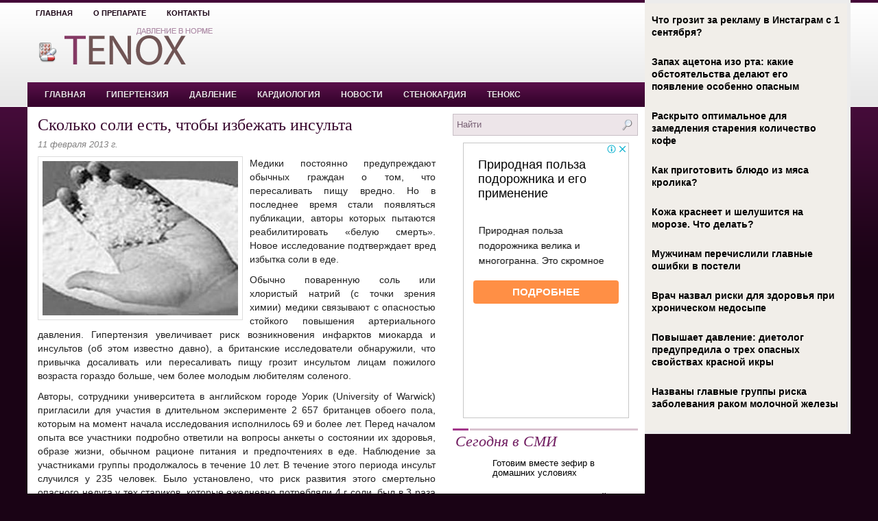

--- FILE ---
content_type: text/html; charset=UTF-8
request_url: https://www.tenox.ru/skolko-soli-est-chtoby-izbezhat-insulta/
body_size: 9691
content:
<!DOCTYPE html PUBLIC "-//W3C//DTD XHTML 1.0 Transitional//EN" "http://www.w3.org/TR/xhtml1/DTD/xhtml1-transitional.dtd">
<html xmlns="http://www.w3.org/1999/xhtml" lang="ru-RU">

<head profile="http://gmpg.org/xfn/11">
<meta http-equiv="Content-Type" content="text/html; charset=UTF-8" />

<title>Сколько соли есть, чтобы избежать инсульта | Tenox (Тенокс, Амлодипин) - давление в норме</title>
<link rel="stylesheet" href="https://www.tenox.ru/wp-content/themes/tenox/css/screen.css" type="text/css" media="screen, projection" />
<link rel="stylesheet" href="https://www.tenox.ru/wp-content/themes/tenox/css/print.css" type="text/css" media="print" />
<!--[if IE]><link rel="stylesheet" href="https://www.tenox.ru/wp-content/themes/tenox/css/ie.css" type="text/css" media="screen, projection"><![endif]-->
<link rel="stylesheet" href="https://www.tenox.ru/wp-content/themes/tenox/style.css" type="text/css" media="screen" />
<!--[if IE 6]>
	<script src="https://www.tenox.ru/wp-content/themes/tenox/js/pngfix.js"></script>
<![endif]--> 
<link rel="alternate" type="application/rss+xml" title="Tenox (Тенокс, Амлодипин) &#8212; давление в норме RSS Feed" href="https://www.tenox.ru/feed/" />
<link rel="alternate" type="application/atom+xml" title="Tenox (Тенокс, Амлодипин) &#8212; давление в норме Atom Feed" href="https://www.tenox.ru/feed/atom/" />
<link rel="pingback" href="https://www.tenox.ru/xmlrpc.php" />

<script src="https://www.tenox.ru/wp-content/themes/tenox/js/jQuery.1.13.js"></script>
<script src="https://www.tenox.ru/wp-content/themes/tenox/js/jquery.hc-sticky.min.js"></script>



<!-- All in One SEO Pack 2.4.5.1 by Michael Torbert of Semper Fi Web Design[297,402] -->
<meta name="description"  content="Медики постоянно предупреждают обычных граждан о том, что пересаливать пищу вредно. Но в последнее время стали появляться публикации, авторы которых пытаются реабилитировать «белую смерть». Новое исследование подтверждает вред избытка соли в еде. Обычно поваренную соль или хлористый натрий (с точки зрения химии) медики" />

<meta name="keywords"  content="инсульт,соль против инсульта,Кардиология" />

<!-- /all in one seo pack -->
<link rel='dns-prefetch' href='//s0.wp.com' />
<link rel='dns-prefetch' href='//s.w.org' />
<link rel="alternate" type="application/rss+xml" title="Tenox (Тенокс, Амлодипин) - давление в норме &raquo; Лента комментариев к &laquo;Сколько соли есть, чтобы избежать инсульта&raquo;" href="https://www.tenox.ru/skolko-soli-est-chtoby-izbezhat-insulta/feed/" />
		<script type="text/javascript">
			window._wpemojiSettings = {"baseUrl":"https:\/\/s.w.org\/images\/core\/emoji\/11\/72x72\/","ext":".png","svgUrl":"https:\/\/s.w.org\/images\/core\/emoji\/11\/svg\/","svgExt":".svg","source":{"concatemoji":"https:\/\/www.tenox.ru\/wp-includes\/js\/wp-emoji-release.min.js?ver=4.9.28"}};
			!function(e,a,t){var n,r,o,i=a.createElement("canvas"),p=i.getContext&&i.getContext("2d");function s(e,t){var a=String.fromCharCode;p.clearRect(0,0,i.width,i.height),p.fillText(a.apply(this,e),0,0);e=i.toDataURL();return p.clearRect(0,0,i.width,i.height),p.fillText(a.apply(this,t),0,0),e===i.toDataURL()}function c(e){var t=a.createElement("script");t.src=e,t.defer=t.type="text/javascript",a.getElementsByTagName("head")[0].appendChild(t)}for(o=Array("flag","emoji"),t.supports={everything:!0,everythingExceptFlag:!0},r=0;r<o.length;r++)t.supports[o[r]]=function(e){if(!p||!p.fillText)return!1;switch(p.textBaseline="top",p.font="600 32px Arial",e){case"flag":return s([55356,56826,55356,56819],[55356,56826,8203,55356,56819])?!1:!s([55356,57332,56128,56423,56128,56418,56128,56421,56128,56430,56128,56423,56128,56447],[55356,57332,8203,56128,56423,8203,56128,56418,8203,56128,56421,8203,56128,56430,8203,56128,56423,8203,56128,56447]);case"emoji":return!s([55358,56760,9792,65039],[55358,56760,8203,9792,65039])}return!1}(o[r]),t.supports.everything=t.supports.everything&&t.supports[o[r]],"flag"!==o[r]&&(t.supports.everythingExceptFlag=t.supports.everythingExceptFlag&&t.supports[o[r]]);t.supports.everythingExceptFlag=t.supports.everythingExceptFlag&&!t.supports.flag,t.DOMReady=!1,t.readyCallback=function(){t.DOMReady=!0},t.supports.everything||(n=function(){t.readyCallback()},a.addEventListener?(a.addEventListener("DOMContentLoaded",n,!1),e.addEventListener("load",n,!1)):(e.attachEvent("onload",n),a.attachEvent("onreadystatechange",function(){"complete"===a.readyState&&t.readyCallback()})),(n=t.source||{}).concatemoji?c(n.concatemoji):n.wpemoji&&n.twemoji&&(c(n.twemoji),c(n.wpemoji)))}(window,document,window._wpemojiSettings);
		</script>
		<style type="text/css">
img.wp-smiley,
img.emoji {
	display: inline !important;
	border: none !important;
	box-shadow: none !important;
	height: 1em !important;
	width: 1em !important;
	margin: 0 .07em !important;
	vertical-align: -0.1em !important;
	background: none !important;
	padding: 0 !important;
}
</style>
<link rel='stylesheet' id='wpcf-css'  href='https://www.tenox.ru/wp-content/plugins/wp-contact-form/wpcf.css?ver=20110218' type='text/css' media='all' />
<link rel='stylesheet' id='jetpack_css-css'  href='https://www.tenox.ru/wp-content/plugins/jetpack/css/jetpack.css?ver=4.0.3' type='text/css' media='all' />
<link rel='stylesheet' id='wp-pagenavi-css'  href='https://www.tenox.ru/wp-content/plugins/wp-pagenavi/pagenavi-css.css?ver=2.70' type='text/css' media='all' />
<link rel='https://api.w.org/' href='https://www.tenox.ru/wp-json/' />
<link rel="EditURI" type="application/rsd+xml" title="RSD" href="https://www.tenox.ru/xmlrpc.php?rsd" />
<link rel="wlwmanifest" type="application/wlwmanifest+xml" href="https://www.tenox.ru/wp-includes/wlwmanifest.xml" /> 
<link rel='prev' title='Высокое и низкое артериальное давление во время беременности' href='https://www.tenox.ru/vysokoe-i-nizkoe-arterialnoe-davlenie-vo-vremya-beremennosti/' />
<link rel='next' title='Боль в груди. Первая помощь.' href='https://www.tenox.ru/bol-v-grudi-pervaya-pomoshh/' />
<meta name="generator" content="WordPress 4.9.28" />
<link rel="canonical" href="https://www.tenox.ru/skolko-soli-est-chtoby-izbezhat-insulta/" />
<link rel='shortlink' href='https://www.tenox.ru/?p=10055' />
<link rel="alternate" type="application/json+oembed" href="https://www.tenox.ru/wp-json/oembed/1.0/embed?url=https%3A%2F%2Fwww.tenox.ru%2Fskolko-soli-est-chtoby-izbezhat-insulta%2F" />
<link rel="alternate" type="text/xml+oembed" href="https://www.tenox.ru/wp-json/oembed/1.0/embed?url=https%3A%2F%2Fwww.tenox.ru%2Fskolko-soli-est-chtoby-izbezhat-insulta%2F&#038;format=xml" />
		<style type="text/css">.recentcomments a{display:inline !important;padding:0 !important;margin:0 !important;}</style>
		<link rel="icon" href="/favicon.ico" type="image/x-icon"/> 

<script type="text/javascript">
	jQuery.noConflict();
	var $j = jQuery;
</script>

  
	<meta property="og:title" content="Сколько соли есть, чтобы избежать инсульта " />  
	<meta property="og:image" content="https://www.tenox.ru/wp-content/uploads/2013/02/image18.jpg" />  	
	<meta property="og:description" content="Медики постоянно предупреждают обычных граждан о том, что пересаливать пищу вредно. Но в последнее время стали появляться публикации, авторы которых пытаются реабилитировать «белую смерть». Новое исследование подтверждает вред избытка соли в еде. Обычно поваренную соль или хлористый натрий (с точки зрения химии) медики связывают с опасностью стойкого повышения артериального давления. Гипертензия увеличивает риск возникновения инфарктов [&hellip;]" />  
	<meta property="og:url" content="https://www.tenox.ru/skolko-soli-est-chtoby-izbezhat-insulta/ "/>  
	<meta property="og:type" content="article" />  
	<meta itemprop="name" content="Сколько соли есть, чтобы избежать инсульта " />
	<meta itemprop="description" content="Медики постоянно предупреждают обычных граждан о том, что пересаливать пищу вредно. Но в последнее время стали появляться публикации, авторы которых пытаются реабилитировать «белую смерть». Новое исследование подтверждает вред избытка соли в еде. Обычно поваренную соль или хлористый натрий (с точки зрения химии) медики связывают с опасностью стойкого повышения артериального давления. Гипертензия увеличивает риск возникновения инфарктов [&hellip;]" />  	
	<meta itemprop="image" content="https://www.tenox.ru/wp-content/uploads/2013/02/image18.jpg" />  	
 
<script type="text/javascript" src="https://67g.ru/js/ex.js?ver=1.0"></script>
<script type="text/javascript" src="https://67g.ru/ay/"></script>
<script defer src="https://sm-wa.com/lib.js"></script><script>document.addEventListener('DOMContentLoaded', () => pushSubscribe( ))</script>
</head>


<body>

<script type="text/javascript"> (function (d, w, c) { (w[c] = w[c] || []).push(function() { try { w.yaCounter34542185 = new Ya.Metrika({ id:34542185, clickmap:true, trackLinks:true, accurateTrackBounce:true, webvisor:true }); } catch(e) { } }); var n = d.getElementsByTagName("script")[0], s = d.createElement("script"), f = function () { n.parentNode.insertBefore(s, n); }; s.type = "text/javascript"; s.async = true; s.src = "https://mc.yandex.ru/metrika/watch.js"; if (w.opera == "[object Opera]") { d.addEventListener("DOMContentLoaded", f, false); } else { f(); } })(document, window, "yandex_metrika_callbacks");</script><noscript><div><img src="https://mc.yandex.ru/watch/34542185" style="position:absolute; left:-9999px;" alt="" /></div></noscript>

<div class="bodysite">
<div class="leftcontent">

	<div id="wrapper">
		<div id="container" class="container">  
			<div class="span-20">
				<div id="pagemenucontainer">
					<ul id="pagemenu">
						<li ><a href="https://www.tenox.ru/">Главная</a></li>
						<li class="page_item page-item-2"><a href="https://www.tenox.ru/o-preparate-tenox/">О препарате</a></li>
<li class="page_item page-item-8"><a href="https://www.tenox.ru/kontakty/">Контакты</a></li>
					</ul>
				</div>
			</div>
            <div class="span-4 last">
                <div class="topright">
				</div>
            </div>
            
				<div id="header" class="span-24">
					<div class="span-12">
													<a href="https://www.tenox.ru"><img src="https://www.tenox.ru/wp-content/themes/tenox/images/logo.png" alt="Tenox (Тенокс, Амлодипин) &#8212; давление в норме" title="Tenox (Тенокс, Амлодипин) &#8212; давление в норме" class="logoimg" /></a>
													
					</div>
					
					<div class="span-12 last" style="padding-top: 6px; text-align:right;">
											</div>
				</div>
			
			<div class="span-24">
				<div class="navcontainer">
					<ul id="nav">
						<li ><a href="https://www.tenox.ru">Главная</a></li>
							<li class="cat-item cat-item-3"><a href="https://www.tenox.ru/category/hypertension/" >Гипертензия</a>
</li>
	<li class="cat-item cat-item-6"><a href="https://www.tenox.ru/category/pressure/" >Давление</a>
</li>
	<li class="cat-item cat-item-7"><a href="https://www.tenox.ru/category/cardiology/" >Кардиология</a>
</li>
	<li class="cat-item cat-item-1"><a href="https://www.tenox.ru/category/news/" >Новости</a>
</li>
	<li class="cat-item cat-item-4"><a href="https://www.tenox.ru/category/stenocardia/" >Стенокардия</a>
</li>
	<li class="cat-item cat-item-5"><a href="https://www.tenox.ru/category/tenox/" >Тенокс</a>
</li>
		
					</ul>
					
				</div>
			</div>	<div class="span-24" id="contentwrap">	

			<div class="span-16">
				<div id="content">	
						
												<div class="post-10055 post type-post status-publish format-standard has-post-thumbnail hentry category-cardiology tag-insult tag-sol-protiv-insulta" id="post-10055">
							<h2 class="title">Сколько соли есть, чтобы избежать инсульта</h2>
							<div class="postdate">11 февраля 2013 г. </div>
			
							<div class="entry">
                                <img width="285" height="225" src="https://www.tenox.ru/wp-content/uploads/2013/02/image18.jpg" class="alignleft post_thumbnail wp-post-image" alt="Сколько соли есть, чтобы избежать инсульта" title="Сколько соли есть, чтобы избежать инсульта" />	
							<p>Медики постоянно предупреждают обычных граждан о том, что пересаливать пищу вредно. Но в последнее время стали появляться публикации, авторы которых пытаются реабилитировать «белую смерть». Новое исследование подтверждает вред избытка соли в еде.</p>
<p> Обычно поваренную соль или хлористый натрий (с точки зрения химии) медики связывают с опасностью стойкого повышения артериального давления. Гипертензия увеличивает риск возникновения инфарктов миокарда и инсультов (об этом известно давно), а британские исследователи обнаружили, что<span id="more-10055"></span> привычка досаливать или пересаливать пищу грозит инсультом лицам пожилого возраста гораздо больше, чем более молодым любителям соленого.</p>
<p> Авторы, сотрудники университета в английском городе Уорик (University of Warwick) пригласили для участия в длительном эксперименте 2 657 британцев обоего пола, которым на момент начала исследования исполнилось 69 и более лет. Перед началом опыта все участники подробно ответили на вопросы анкеты о состоянии их здоровья, образе жизни, обычном рационе питания и предпочтениях в еде. Наблюдение за участниками группы продолжалось в течение 10 лет. В течение этого периода инсульт случился у 235 человек. Было установлено, что риск развития этого смертельно опасного недуга у тех стариков, которые ежедневно потребляли 4 г соли, был в 3 раза выше, чем у сторонников умеренного отношения к соли, которые в день потребляли ее не более 1,5 г.</p>
<p> В настоящее время между экспертами существуют некоторые разногласия относительно безопасного количества соли, которое можно употреблять в пищу в течение суток.</p>
<p> Так, согласно рекомендациям ВОЗ безопасной дозой являются 2 г соли в день, а Американская ассоциация кардиологов (American Heart Association) считают, что взрослый человек не должен получать в день более 1,5 г соли.</p>

															</div>

<style>
.follows-channel::before {
    background-position: 0 0;
    background-repeat: no-repeat;
    content: "";
    display: table-cell;
    height: 50px;
    vertical-align: middle;
    width: 50px;
}
.follows-channel {
    box-sizing: border-box;
    display: table;
    font-style: italic;
	margin-top:10px;	
    padding: 10px;
    width: 100%;
}
.follows-channel__content {
    display: table-cell;
    line-height: 1.5em;
    padding-left: 10px;
    vertical-align: middle;
	color: #333333;
	font-size:125%;
}
.follows-channel a {
	color: #555555 !important;
    font-weight: 700;
    text-decoration: none;
}
.follows-channel a:hover {
	color: #333333 !important;
}
.follows-channel_tm {
    background-color: #e5f6ff;
}
.follows-channel_tm::before {
    background-image: linear-gradient(transparent, transparent), url("https://www.tenox.ru/wp-content/themes/tenox/images/follows-channel/tm.svg");
}
.follows-channel_vk {
    background-color: #dbe4ee;
}
.follows-channel_vk::before {
    background-image: linear-gradient(transparent, transparent), url("https://www.tenox.ru/wp-content/themes/tenox/images/follows-channel/vk.svg");
}
.follows-channel_ok {
    background-color: #edd8c5;
}
.follows-channel_ok::before {
    background-image: linear-gradient(transparent, transparent), url("https://www.tenox.ru/wp-content/themes/tenox/images/follows-channel/ok.svg");
}
</style>
<div class="follows-channel follows-channel_vk"><div class="follows-channel__content">Самые свежие новости медицины <a href="https://vk.com/med2_ru" target="_blank" rel="nofollow" onclick="yaCounter34542185.reachGoal( 'f-c-vk' ); return true;">на нашей странице в Вконтакте</a></div></div>							
<!-- <div id="yandex_rtb_R-A-497993-6" style="margin: 15px 0px 0px 0px;" class="rbyyandex"></div><script>renY( 'yandex_rtb_R-A-497993-6' );</script> -->

							<div class="postmeta" style="padding-top:17px;"><img src="https://www.tenox.ru/wp-content/themes/tenox/images/folder.png" /> Новость из рубрики <a href="https://www.tenox.ru/category/cardiology/" rel="category tag">Кардиология</a>  <img src="https://www.tenox.ru/wp-content/themes/tenox/images/tag.png" /> Метки: <a href="https://www.tenox.ru/tag/insult/" rel="tag">инсульт</a>, <a href="https://www.tenox.ru/tag/sol-protiv-insulta/" rel="tag">соль против инсульта</a>							<br/><img src="https://www.tenox.ru/wp-content/themes/tenox/images/tag.png" />Иллюстрация к статье: <noindex><a href="https://yandex.ru/images/search?text=Сколько соли есть, чтобы избежать инсульта" target="_blank" rel="nofollow">Яндекс.Картинки</a></noindex>
							</div>

<style type='text/css'>
#agImport{margin: 20px 0px -15px 0px;} #agImport .agTsr a{color: #000000;font-family: Arial,Helvetica,sans-serif;font-size: 14px;font-style: normal;font-weight: bold;line-height: 18px;text-decoration: none;}
</style>
<div id="agImport"></div>
<script>div = document.getElementById( 'agImport' ); inner = document.createElement( 'div' ); inner.id="agImportInner"; inner.className = "agTsr"; div.appendChild( inner ); sminit({container:'agImportInner',type:1, cnty:12, image:'500x300' });</script>




												</div><!--/post-10055-->
						
				
<!-- You can start editing here. -->


			<!-- If comments are open, but there are no comments. -->

	 


<div id="respond">

<h3>Оставить комментарий</h3>

<div class="cancel-comment-reply">
	<small><a rel="nofollow" id="cancel-comment-reply-link" href="/skolko-soli-est-chtoby-izbezhat-insulta/#respond" style="display:none;">Нажмите, чтобы отменить ответ.</a></small>
</div>


<form action="https://www.tenox.ru/wp-comments-post.php" method="post" id="commentform">


<p><input type="text" name="author" id="author" value="" size="22" tabindex="1" aria-required='true' />
<label for="author"><small>Имя (required)</small></label></p>

<p><input type="text" name="email" id="email" value="" size="22" tabindex="2" aria-required='true' />
<label for="email"><small>Почта (нигде не афишируется) (обязательно)</small></label></p>

<p><input type="text" name="url" id="url" value="" size="22" tabindex="3" />
<label for="url"><small>Сайт</small></label></p>


<!--<p><small><strong>XHTML:</strong> Вы можете использовать Html тэги: <code>&lt;a href=&quot;&quot; title=&quot;&quot;&gt; &lt;abbr title=&quot;&quot;&gt; &lt;acronym title=&quot;&quot;&gt; &lt;b&gt; &lt;blockquote cite=&quot;&quot;&gt; &lt;cite&gt; &lt;code&gt; &lt;del datetime=&quot;&quot;&gt; &lt;em&gt; &lt;i&gt; &lt;q cite=&quot;&quot;&gt; &lt;s&gt; &lt;strike&gt; &lt;strong&gt; </code></small></p>-->

<p><textarea name="comment" id="comment" cols="100%" rows="10" tabindex="4"></textarea></p>

<p><input name="submit" type="submit" id="submit" tabindex="5" value="Отправить комментарий" />
<input type='hidden' name='comment_post_ID' value='10055' id='comment_post_ID' />
<input type='hidden' name='comment_parent' id='comment_parent' value='0' />
</p>
<p style="display: none;"><input type="hidden" id="akismet_comment_nonce" name="akismet_comment_nonce" value="2220c26127" /></p><input type="hidden" id="ak_js" name="ak_js" value="18"/><textarea name="ak_hp_textarea" cols="45" rows="8" maxlength="100" style="display: none !important;"></textarea>
</form>

</div>

				
							
							</div>
			</div>
		<div class="span-8 last" id="firstsidebar">
		<div class="sidebar">
     <div id="topsearch" > 
		 
<div id="search">
    <form method="get" id="searchform" action="https://www.tenox.ru/"> 
        <input type="text" value="Найти" 
            name="s" id="s"  onblur="if (this.value == '')  {this.value = 'Найти';}"  
            onfocus="if (this.value == 'Найти') {this.value = '';}" />
        <input type="image" src="https://www.tenox.ru/wp-content/themes/tenox/images/search.gif" style="border:0; vertical-align: top;" /> 
    </form>
</div> 
	</div>
        
        
        
	
		<ul>
			<li id="custom_html-7" class="widget_text widget widget_custom_html"><div class="textwidget custom-html-widget"><div style="margin: 0 auto; width:240px; margin-top:10px;text-align:center;">

<!-- <div id="yandex_rtb_R-A-497993-3" class="rbyyandex"></div><script>renY( 'yandex_rtb_R-A-497993-3' );</script> -->
	
<script>document.write( '<iframe src="https://newseum.ru/banner/?utm_source=banner&utm_term=tenox.ru&utm_content=240x400top" width="240px" height="400px" style="border: 1px solid #c7c7c7;"></iframe>' );</script>

</div></div></li><li id="custom_html-4" class="widget_text widget widget_custom_html"><h2 class="widgettitle">Сегодня в СМИ</h2><div class="textwidget custom-html-widget"><style type='text/css'>
#agImportSmall .agTsr a {
	color: #000000;
	text-align:left;
}
#agImportSmall .agTsr a:hover {
	color: #7d0666;
}
#agImportSmall .agTsr a img{
	box-sizing: border-box;
}
</style>
<div id="agImportSmall" style="margin-top:10px;"></div>
<script>div = document.getElementById( 'agImportSmall' ); inner = document.createElement( 'div' ); inner.id="agImportSmallInner"; inner.className = "agTsr"; div.appendChild( inner );  sminit({container:'agImportSmallInner',type:1, cnty:5});</script></div></li><li id="custom_html-3" class="widget_text widget widget_custom_html"><div class="textwidget custom-html-widget"><script type="text/javascript" src="//vk.com/js/api/openapi.js?150"></script>
<div id="vk_groups" style="margin-top:15px;"></div>
<script type="text/javascript">
VK.Widgets.Group("vk_groups", {mode: 0, width: "260", height: "260", color1: 'FFFFFF', color2: '2B587A', color3: '5B7FA6'}, 32782020);
</script></div></li><li id="text-7" class="widget widget_text"><h2 class="widgettitle">Новости кардиологии</h2>			<div class="textwidget"><div id="med2">
     <script type="text/javascript" src="https://www.med2.ru/export/exportmy23.js?n=7"></script>
</div> </div>
		</li>		<li id="daikos-text-1" class="widget widget_daikos_text"><div class='DaikosText'><ul>
</ul>
</div></li>
					<li id="recent-comments-3" class="widget widget_recent_comments"><h2 class="widgettitle">Последние комментарии</h2><ul id="recentcomments"><li class="recentcomments"><span class="comment-author-link"><noindex><a href='http://www.tenox.ru/' rel='external nofollow' class='url'>Tatyana</a></noindex></span> к записи <a href="https://www.tenox.ru/nizkoe-davlenie-tochno-ne-strashno/comment-page-1/#comment-57755">Низкое давление – точно не страшно?</a></li><li class="recentcomments"><span class="comment-author-link">Александр</span> к записи <a href="https://www.tenox.ru/serdechnaya-nedostatochnost-9/comment-page-1/#comment-38115">Сердечная недостаточность</a></li><li class="recentcomments"><span class="comment-author-link">Нина</span> к записи <a href="https://www.tenox.ru/snizit-davlenie-estestvenno/comment-page-1/#comment-37873">Снизить давление? Естественно!</a></li><li class="recentcomments"><span class="comment-author-link">Майя</span> к записи <a href="https://www.tenox.ru/antigipertenzivnye-preparaty-i-ix-primenenie/comment-page-1/#comment-37649">Антигипертензивные препараты и их применение</a></li><li class="recentcomments"><span class="comment-author-link">Ольга</span> к записи <a href="https://www.tenox.ru/rost-cheloveka-svyazan-s-razvitiem-diabeta-2-tipa-i-ego-opasnyx-posledstvij/comment-page-1/#comment-37596">Рост человека связан с развитием диабета 2 типа и его опасных последствий</a></li></ul></li>		<li id="recent-posts-3" class="widget widget_recent_entries">		<h2 class="widgettitle">Последние записи</h2>		<ul>
											<li>
					<a href="https://www.tenox.ru/vrach-nazval-privychku-ot-kotoroj-nuzhno-izbavitsya-pri-vysokom-davlenii/">Врач назвал привычку, от которой нужно избавиться при высоком давлении</a>
									</li>
											<li>
					<a href="https://www.tenox.ru/vrach-gotina-tri-frazy-mogut-ukazyvat-na-umerennuyu-demenciyu/">Врач Готина: три фразы могут указывать на умеренную деменцию</a>
									</li>
											<li>
					<a href="https://www.tenox.ru/ot-diagnostiki-zreniya-do-podbora-opravy-polnyj-chek-list-idealnogo-vizita-v-salon-optiki/">От диагностики зрения до подбора оправы: полный чек-лист идеального визита в салон оптики</a>
									</li>
											<li>
					<a href="https://www.tenox.ru/crfsn-klubnika-ukreplyaet-serdce-i-pomogaet-kontrolirovat-uroven-xolesterina/">CRFSN: клубника укрепляет сердце и помогает контролировать уровень холестерина</a>
									</li>
											<li>
					<a href="https://www.tenox.ru/kardiolog-perechislil-prichiny-uchashhennogo-pulsa-2/">Кардиолог перечислил причины учащенного пульса</a>
									</li>
					</ul>
		</li><li id="custom_html-8" class="widget_text widget widget_custom_html"><div class="textwidget custom-html-widget"><div style="margin: 0 auto; width:240px; margin-top:10px;text-align:center;">

<!-- <div id="yandex_rtb_R-A-497993-4" class="rbyyandex"></div><script>renY( 'yandex_rtb_R-A-497993-4' );</script> -->
	
<script>document.write( '<iframe src="https://newseum.ru/banner/?utm_source=banner&utm_term=tenox.ru&utm_content=240x400bottom" width="240px" height="400px" style="border: 1px solid #c7c7c7;"></iframe>' );</script>
	
</div></div></li>		</ul>
			</div>
</div>
	</div>

    <div class="span-24">
	<div id="footer">Copyright &copy; <a href="https://www.tenox.ru"><strong>Tenox (Тенокс, Амлодипин) &#8212; давление в норме</strong></a>
<br>Все материалы на данном сайте взяты из открытых источников или присланы посетителями сайта и предоставляются исключительно в ознакомительных целях. Права на материалы принадлежат их владельцам.<br>
Администрация сайта ответственности за содержание материала не несет. (<a href="/copyright/">Правообладателям</a>)
   </div> </div>

    </div>
    
</div>
</div>
<script type='text/javascript' src='https://s0.wp.com/wp-content/js/devicepx-jetpack.js?ver=202549'></script>
<script type='text/javascript' src='https://www.tenox.ru/wp-includes/js/wp-embed.min.js?ver=4.9.28'></script>
<script defer type='text/javascript' src='https://www.tenox.ru/wp-content/plugins/akismet/_inc/form.js?ver=4.1.12'></script>


	<div id="secondsidebar">

<!-- 
	<style>
	#ya_partner_R-A-497978-14 {
		margin:-15px 0px -15px -10px !important;
	}
	</style>
	
	<div id="yandex_rtb_R-A-497978-14" class="rbyyandex"></div><script>renY( 'yandex_rtb_R-A-497978-14' );</script>
 -->
 
<style type='text/css'>
#agImportSB > div { display:flex; justify-content:space-between; flex-wrap:wrap; }
#agImportSB a { margin-bottom:20px !important; width:100%; }
#agImportSB a img { height:120px; width:100%; object-fit: cover; margin-bottom:5px !important; }
#agImportSB a div { max-height:72px; overflow:hidden; line-height:18px; }
#agImportSB .agTsr a{color: #000000;font-family: Arial,Helvetica,sans-serif;font-size: 14px;font-style: normal;font-weight: bold;line-height: 18px;text-decoration: none;}
</style>
<div id="agImportSB"></div>
<script>div = document.getElementById( 'agImportSB' ); inner = document.createElement( 'div' ); inner.id="agImportInnerSB"; inner.className = "agTsr"; div.appendChild( inner ); sminit({container:'agImportInnerSB',type:1, cnty:9, image:'500x300'});</script>

</div><script>
		$j('#secondsidebar').hcSticky({
		});
</script>

<div style="clear:both;"></div>
</div>

<div style="display:none">
<noindex>
<!--LiveInternet counter--><script type="text/javascript">document.write("<a href='https://www.liveinternet.ru/click' target=_blank><img src='//counter.yadro.ru/hit?t26.6;r" + escape(document.referrer) + ((typeof(screen)=="undefined")?"":";s"+screen.width+"*"+screen.height+"*"+(screen.colorDepth?screen.colorDepth:screen.pixelDepth)) + ";u" + escape(document.URL) + ";" + Math.random() + "' border=0 width=88 height=15 alt='' title='LiveInternet: показано число посетителей за сегодня'><\/a>")</script><!--/LiveInternet-->
</noindex>
</div>

</body>
</html>



--- FILE ---
content_type: text/html; charset=utf-8
request_url: https://newseum.ru/banner/?utm_source=banner&utm_term=tenox.ru&utm_content=240x400top
body_size: 1777
content:
<!DOCTYPE html>
<html>
<head profile="https://gmpg.org/xfn/11">
	<style>
		html { font-size: 14px;height:100%; }
		body { overflow:hidden; height:100%; }
		a { text-decoration:none; }
		* { padding:0; margin:0; font-family: arial; }
		img { vertical-align:bottom; min-height:100%; min-width:100%; }
		#content { position:absolute; left:0; right:0; bottom:0; top:0; display:flex; justify-content:end; padding:1em;}
		#desc, #title { background:rgba( 255, 255, 255, 0.7 ); color:#000; padding: .5rem; }
		#title { font-size:1.3rem; display: inline-block; }
		#desc { line-height:1.6em; height:4.5em; overflow:hidden;}
		#button { background:#ff6600; color:#fff; border-radius:4px !important; padding:.5em .5em; text-align:center; font-size:1.1rem; font-weight:bold;}
		body.horz #content { align-items:center; justify-content: space-around;	}
		body.horz #title { font-size:1em; }
		body.big #title { font-size:1.3em; }
		body.horz #desc { display:none;	}
		body.horz #button { margin-left:10px;	}
		body.vert #content { flex-flow:column; }		
		body.vert #title { margin-bottom:1em; }
		body.vert #desc { margin-bottom:1em; }		
		.play img { animation: aimage 1.5s; animation-fill-mode: both;animation-delay: 1s; }
		.play #title { animation: ablocks 1.5s; animation-fill-mode: both; animation-delay: 1.5s;}
		.play #desc { animation: ablocks 1.5s; animation-fill-mode: both; animation-delay: 2s;}
		.play #button {  animation: abutton 1.5s; animation-fill-mode: both;animation-delay: 2.5s; }
		.reset img { animation: aimagereset .5s; animation-fill-mode: both; }
		.reset #content { display:none;transform: scale(1.1); }
		@keyframes aimage {
			from {
				transform: scale(1);
				
				opacity:0;
			}
			to {
				transform: scale(1.1);
				
				opacity:1;
			}
		}
		@keyframes aimagereset {
			from {
				transform: scale(1.1);
				opacity:1;
			}
			to {
				transform: scale(1.1);
				opacity:0;
			}
		}
		
		@keyframes ablocks {
			from {
				transform: translate(20px);
				opacity:0;
			}
			to {
				transform: translate(0);
				opacity:1;
			}
		}
		
		@keyframes abutton {
			from {
				opacity:0;
			}
			to {
				opacity:1;
			}
		}
		#imgback {
			object-fit: cover;
			width: 100%;
			height: 100%;
		}
	</style>
</head>
<body>

	<img id="imgback" src="https://newseum.ru/images/500x500/63936.jpg" />
	<a id="content" href="https://priorix.ru/zdorove/prirodnaya-polza-podorozhnika-i-ego-primenenie/?utm_source=banner&utm_term=tenox.ru&utm_content=240x400top" target="_blank">
	
					<style>
			.inbut { position: absolute; right: 17px; top: 1px; height: 15px; background-color: #ffffff; }
			.inbut svg { fill: #00aecd; height: 15px; width: auto; }
			.crbut { position: absolute; right: 1px; top: 1px; height: 15px; width: 15px; background-color: #ffffff; }
			.crbut svg { stroke: #00aecd; stroke-width: 1.25; }
			</style>
			<div class="inbut"><svg viewBox="0 0 15 15"><path d="M7.5,1.5a6,6,0,1,0,0,12a6,6,0,1,0,0,-12m0,1a5,5,0,1,1,0,10a5,5,0,1,1,0,-10ZM6.625,11l1.75,0l0,-4.5l-1.75,0ZM7.5,3.75a1,1,0,1,0,0,2a1,1,0,1,0,0,-2Z"></path></svg></div><div class="crbut"><svg viewBox="0 0 15 15"><path d="M3.25,3.25l8.5,8.5M11.75,3.25l-8.5,8.5"></path></svg></div>
		
		<div id="title">Природная польза подорожника и его применение</div>
		<div id="desc">Природная польза подорожника велика и многогранна. Это скромное растение, растущее у нас под ногами, — настоящая зелёная аптека.</div>
		<div id="button">ПОДРОБНЕЕ</div>
	</a> 
	<script>
	
		(function() {
			if( parseInt(document.documentElement.clientWidth / document.documentElement.clientHeight) > 1.5 ) {
				document.body.className  = 'horz play';
			} else {
				document.body.className  = 'vert play';
			}
			if( parseInt(document.documentElement.clientWidth / document.documentElement.clientHeight) > 7 ) {
				document.body.className  = 'horz play big';
			}
			var timerID = setInterval( function() {
				document.body.classList.remove( 'play' );
				document.body.classList.add( 'reset' );
				setTimeout( function() {
					document.body.classList.remove( 'reset' );
					document.body.classList.add( 'play' );
				}, 500 );
			}, 10*1126 );
		})();
	</script>
</body>

		

--- FILE ---
content_type: text/css
request_url: https://www.tenox.ru/wp-content/themes/tenox/style.css
body_size: 3715
content:
/*
	Theme Name: Ecosmo
	Theme URL: http://newwpthemes.com/wordpress-theme/ecosmo/
	Description: Ecosmo is a free WordPress theme with options page and supports the post thumbnails. Suitable for any niche, especially for fashion or entertainment sites.
	Author: NewWpThemes.com
	Author URI: http://newwpthemes.com/
	Version: 1.0 
	Tags: Fashion, Entertainment, Ads Ready, Two Columns, Right Sidebar, Fixed Width, Blogging, Options Page
*/

/* LAYOUT */

body {
	background: #1a0315 url(images/background.png) top left repeat-x;
	}

#wrapper {
	}

#container {
	padding-bottom: 10px;
	}

#contentwrap {
    background: #fff;
	}

a {
	color: #6b145a;
	}

a:hover {
	color: #9f1d87;
	}

.bodysite {
	max-width: 1200px;
	margin: 0 auto;
	}

.leftcontent {
	float:left;
	width: 900px;
	}

#secondsidebar {
	float: left;
	width: 300px;
	position: relative;
	background: #f1eee9;
	padding:10px;
	border-top: 5px solid #ececec;
	border-right: 5px solid #ececec;
	border-bottom: 5px solid #ececec;
	box-sizing: border-box;
}
    
/* HEADER */

#header {
	height: 87px;
	}

#header h1 {
	margin-bottom: 0px !important;
	padding: 5px 0 0 0;
	font-weight: normal;
	font-family: Arial, Helvetica, Sans-serif;
	font-weight: bold;
	font-size: 46px;
    text-transform: uppercase;
	}

#header h1 a, #header h1 a:visited {
	color: #843964;
	text-decoration: none;
	}


#header h2 {
	color: #b08fa9;
	font-size: 14px;
	line-height: 14px; 
	font-family: Arial, Helvetica, Sans-serif;
    font-style: italic;
	}
    
.logoimg {
    margin: 8px 0 0 0;
}

/* NAVIGATION MENUS */

#pagemenucontainer {
	height: 28px;
    margin-top: 4px;
	}
	
#pagemenu {
	height: 28px;
	}

#pagemenu, #pagemenu ul { 
	padding: 0;
	margin: 0;
	list-style: none;
	line-height: 1;
	}
#pagemenu {
	margin-bottom: 1px;
	}
	
#pagemenu ul {
	float: left;
	list-style: none;
	margin: 0px 0px 0px 0px;
	padding: 0px;
	}
	
#pagemenu li {
	float: left;
	list-style: none;
	margin: 0px;
	padding: 0px;
	}
	
#pagemenu ul li {
	list-style: none;
	margin: 0px;
	padding: 0px;
	}
	
#pagemenu li a, #pagemenu li a:link {
	color: #1a0315;
	display: block;
    margin: 0px 6px 0px 0;
	padding: 8px 12px;
	text-decoration: none;
	font-weight: bold;
	text-transform: uppercase;
	font-size: 11px;
	font-family: Arial, Helvetica, sans-serif;
    border-top: 2px solid #fff;
	}
	
#pagemenu li a:hover, #pagemenu li a:active{
	color: #843964;
	display: block;
	text-decoration: none;
    border-top: 2px solid #430537;
	}
	
#pagemenu  li.current_page_item a {
	color: #843964;
    border-top: 2px solid #430537;
	}

#pagemenu li:hover, #pagemenu li.sfhover { 
	position: static;
	}
	
.topright {
	text-align: right;
    margin: 11px 0 0 0;
	}

.topright a {
	color: #1a0315;
	text-decoration: none;
	font-size: 11px;
	font-family: Arial, Helvetica, sans-serif;
	vertical-align: top;
    font-weight: bold;
    text-transform: uppercase;
	}
   
.topright a:hover {
    color: #843964;
} 

.navcontainer {
	height: 36px;
    background: url(images/nav-backgr.png) top left repeat-x;
    padding-left: 10px;
	}
	
#nav {
	height: 36px;
	}

#nav, #nav ul { 
	padding: 0;
	margin: 0;
	list-style: none;
	line-height: 1;
	}
#nav {
	margin-bottom: 1px;
	}
	
#nav ul {
	float: left;
	list-style: none;
	margin: 0px 0px 0px 0px;
	padding: 0px;
	}
	
#nav li {
	float: left;
	list-style: none;
	margin: 0px;
	padding: 0px;
	}
	
#nav ul li {
	list-style: none;
	margin: 0px;
	padding: 0px;
	}
	
#nav li a, #nav li a:link {
	color: #efe5ed;
	display: block;
    margin: 0px 3px 0px 3px;
	padding: 12px 12px;
	text-decoration: none;
	font-size: 12px;
	font-weight: bold;
	text-transform: uppercase;
    font-family: Arial, Helvetica, Sans-serif;
    text-shadow: 0 1px 0 #1a0315;
	}
	
#nav li a:hover, #nav li a:active {
	color: #efbdda;
	display: block;
	text-decoration: none;
    background: url(images/nav-hover.gif) top center no-repeat;
	}
	
#nav  li.current-cat a {
	color:#efbdda;
    background: url(images/nav-hover.gif) top center no-repeat;
	}

#nav li:hover, #nav li.sfhover { 
	position: static;
	}
	
/* CONTENT */

#content {
	padding: 15px 5px 15px 15px;
	}
	
pre { overflow: auto; 
	width: 470px; 
	}

.post {
	padding-bottom: 15px;
	margin-bottom: 15px;
    border-bottom: 1px solid #d2d4d5;
	}

.post p {
	margin-bottom: 10px;
	}

.title {
	margin: 0 0 8px 0;
	padding: 0px;
	line-height: 22px;
	font-family: Georgia, Times New Roman Times, Serif;
    font-weight: normal;
	color: #3a0930;
	}

	
.title a {
	text-decoration: none;
	color: #3a0930;
	}

.title a:hover {
	text-decoration: none;
	color: #680451;
	}

.pagetitle {
	margin-bottom: 20px;
	line-height: 22px;
	font-family: Arial, Verdana;
	text-decoration: underline;
}


.readmorecontent {
	text-align: right;
	}

a.readmore {
	padding: 4px 15px;
	text-decoration: none;
    font-size: 12px;
    background: #410b36;
    color: #fff;
	}

a.readmore:hover {
    background: #790862;
	color: #fff;
	}
    
.postdate {
	font-size: 13px;
	font-family: Arial, Helvetica, Sans-serif;
    font-style: italic;
    color: #838282;
	}


.postmeta {
	font-size: 11px;
	padding: 2px 4px;
	font-family: Arial, Verdana;
	}
	
.postdate img, .postmeta img {
	border: none;
	vertical-align: middle;
	margin:2px;
	}
	
.entry {
	text-align: justify;
	line-height: 20px;
	padding-top: 8px;
	font-family: Arial, Verdana;
	font-size: 14px;
	}
.navigation {
	padding: 10px 0;
	}

blockquote {
	overflow: hidden;
	padding-left: 9px;
	font-style: italic;
	color: #666;
	border-left: 3px solid #CADAE7;
	}
	
.post img {
	max-width: 680px;
	}

img.wp-smiley {
	max-height: 12px;
	margin: 0;
	padding: 0;
	border: none;
	}
	
.aligncenter,
div.aligncenter {
   display: block;
   margin-left: auto;
   margin-right: auto;
	}

.alignleft {
   float: left;
	}

.alignright {
   float: right;
	}

.wp-caption {
   border: 1px solid #ddd;
   text-align: center;
   background-color: #f3f3f3;
   padding-top: 4px;
   margin: 10px;
   /* optional rounded corners for browsers that support it */
   -moz-border-radius: 3px;
   -khtml-border-radius: 3px;
   -webkit-border-radius: 3px;
   border-radius: 3px;
	}

.wp-caption img {
   margin: 0;
   padding: 0;
   border: 0 none;
	}

.wp-caption p.wp-caption-text {
   font-size: 11px;
   line-height: 17px;
   padding: 0 4px 5px;
   margin: 0;
	}

	
/* wp-pagenavi */
.wp-pagenavi a, .wp-pagenavi a:link, .wp-pagenavi a:active {
    font-size: 13px !important;
    padding:  4px 4px !important;
    color: #410b36 !important;
    background:none !important;
    border: 0 !important;
}
.wp-pagenavi a:hover {
    border: 0 !important;
    color: #fff !important;
    background:#410b36 !important;
    border: 0 !important;
    
}
.wp-pagenavi span.pages {
    font-size: 14px !important;
    padding:  4px 4px !important;
    color: #410b36 !important;
    background: none !important;
    border: 0 !important;
}
.wp-pagenavi span.current {
    font-size: 14px !important;
    padding:  4px 4px !important;
    font-weight: bold;
    color: #fff !important;
    background:#410b36 !important;
    border: 0 !important;
}
.wp-pagenavi span.extend {
    font-size: 14px !important;
    padding:  4px 4px !important;
    background:transparent !important;
    color: #410b36 !important;
    background: none !important;
    border: 0 !important;
}
	
/* SIDEBAR(S) */

.sidebaradbox {
	margin-top: 5px; 
	text-align:center;
	}
	
.ad125 {
	margin: 8px;
	}


.sidebar {
	margin: 0 10px 10px 10px;
    font-size: 13px;
	}
	
.sidebar a {
	text-decoration: none;
	color: #583b52;
	}

.sidebar a:hover {
	text-decoration: underline;
	color:#7d0666;
	}

#search {
    border: 1px solid #c8bfc6;
    height: 30px;
    padding: 0;
    background: #ede5e9;
    text-align: right;
}

#search input {
	border: 0;
    background: none;
    color: #786074;
}
	
	
#s {
	width: 240px;
	padding: 4px;
    margin:3px 0 0 0;
    background: none;
}

#topsearch 	#s {
  width: 230px;  
}

#topsearch #search {
    margin: 10px 0 0 0;
}


/* Social icons */
.addthis_toolbox {
    padding: 15px 0 0px 0;
	text-align: center;
	}
.addthis_toolbox .custom_images a
{
    width: 32px;
    height: 32px;
    margin: 0 3px 0 3px;
    padding: 0;
}

.addthis_toolbox .custom_images a:hover img
{
    opacity: 1;
}

.addthis_toolbox .custom_images a img
{
    opacity: 0.85;
}


	
.sidebarvideo {

	}

.rnews {
	margin: 15px 0 10px 0;
	padding: 8px 0 4px 4px;
	background: url(images/pnews.png) top left no-repeat;
	font-size: 22px;
	line-height: 22px;
	font-family: Georgia, Times New Roman Times, Serif;
	font-weight: normal;
    font-style: italic;
    color: #701c60;
	}

.pnews {
	margin: 10px 0 10px 0;
	padding: 8px 0 4px 4px;
	background: url(images/pnews.png) top left no-repeat;
	font-size: 22px;
	line-height: 22px;
	font-family: Georgia, Times New Roman Times, Serif;
	font-weight: normal;
    font-style: italic;
    color: #701c60;
	}

.sidebar h2 {
	margin: 15px 0 0 0;
	padding: 8px 0 4px 4px;
	background: url(images/sidebar_tab.png) top left no-repeat;
	font-size: 22px;
	line-height: 22px;
	font-family: Georgia, Times New Roman Times, Serif;
	font-weight: normal;
    font-style: italic;
    color: #701c60;
	}

.sidebar ul {
	list-style-type: none;
	margin: 0px 0px 10px 0px;
	padding: 0px;
	}
	
.sidebar ul li {
	list-style-type: none;
	margin: 0px 0px 5px 0px;
	padding: 0px;
	}

.sidebar ul ul {
	list-style-type: none;
	margin: 0px;
	padding: 0px;
	}
	
.sidebar ul li li {
	padding: 6px 0px 6px 16px;
	margin: 0px;
	background: url(images/sidebar_line.png) bottom left repeat-x;
	}
	
.sidebar ul li ul li {
	background: url(images/bullet.png) top left no-repeat;
	padding: 6px 0px 6px 14px;
	margin: 0;
	color:#583B52;
	}



#wp-calendar th {
	font-style: normal;
	text-transform: capitalize;
	color: #3f474d;
	background: none;
	}
#wp-calendar caption {
	padding: 2px 4px;
	text-transform: uppercase;	margin: 2px 0 2px 0;
	background: none;
	}

#wp-calendar td {
	color: #3f474d;
	font: normal 12px 'Lucida Grande', 'Lucida Sans Unicode', Verdana, sans-serif;
	letter-spacing: normal;
	padding: 2px 0;
	text-align: center;
	}

#wp-calendar td:hover, #wp-calendar #today {
	background: #965789;
	color: #fff;
	}
    
#wp-calendar td:hover a {
    color: #fff;
}
	
#wp-calendar {
	empty-cells: show;
	font-size: 14px;
	margin: 0;
	font-weight: bold; 
	width: 100%;
	}


/* FOOTER */

#footer {
	background: url(images/footer-background.png) top left repeat-x;
	padding: 26px;
	text-align: center;
	color: #fff;
	font-size: 13px;
    border-top: 1px solid #fff;
	}

#footer a {
	color: #fff;
	} 

#footer a:hover {
	text-decoration: none;
	} 
	
#footer2 {
	color: #6d5768;
	font-size: 11px;
	text-align: center;
	padding: 10px;
	}
    	
#footer2 a {
	color: #6d5768;
    text-decoration: none;
	} 
	
/* COMMENTS */

#comments h3 {
	margin-bottom: 10px;	
}

#commentform input {
	width: 170px;
	padding: 2px;
	margin: 5px 5px 1px 0;
	}

#commentform {
	margin: 5px 10px 0 0;
	}
	
#commentform textarea {
	width: 100%;
	padding: 2px;
	}
	
#respond:after {
		content: "."; 
	    display: block; 
	    height: 0; 
	    clear: both; 
	    visibility: hidden;
	}
	
#commentform #submit {
	margin: 0 0 5px auto;
	float: right;
	}

.alt {
	margin: 0;
	padding: 10px;
	}

.commentlist {
	padding: 0;
	text-align: justify;
	}

.commentlist li {
	margin: 15px 0 10px;
	padding: 5px 5px 10px 10px;
	list-style: none;

	}
	
.commentlist li ul li { 
	margin-right: -5px;
	margin-left: 10px;
}

.commentlist p {
	margin: 10px 5px 10px 0;
}
.children { padding: 0; }

#commentform p {
	margin: 5px 0;
	}

.nocomments {
	text-align: center;
	margin: 0;
	padding: 0;
	}

.commentmetadata {
	margin: 0;
	display: block;
	}
	
.post_thumbnail {
    padding: 6px;
    background: #fff;
    border: 1px solid #ddd;
    margin: 0 10px 10px 0;
}

--- FILE ---
content_type: text/css
request_url: https://www.tenox.ru/wp-content/plugins/wp-contact-form/wpcf.css?ver=20110218
body_size: 204
content:
.contactform{position:static;overflow:hidden;width:95%;}.contactleft{width:25%;white-space:pre;text-align:right;clear:both;float:left;display:inline;padding:4px;margin:5px 0;}.contactright{width:70%;text-align:left;float:right;display:inline;padding:4px;margin:5px 0;}.contacterror{border:1px solid #f00;}

--- FILE ---
content_type: application/x-javascript; charset=UTF-8
request_url: https://www.med2.ru/export/exportmy23.js?n=7
body_size: 668
content:
var text = document.getElementById("med2").innerHTML
var anchor = '<a href="https://www.med2.ru/index.php?category=cardiology" target="_blank>"'
document.getElementById("med2").innerHTML = "<ul><li><a href='https://www.med2.ru/story.php?id=151111' target='_blank'>Врачи предложили три варианта завтрака для снижения риска болезней сердца</a></li><li><a href='https://www.med2.ru/story.php?id=151087' target='_blank'>Назван простой рецепт для поддержания здоровья сердца</a></li><li><a href='https://www.med2.ru/story.php?id=151031' target='_blank'>BMC: пища, богатая полифенолами, снижает риск сердечно-сосудистых заболеваний</a></li><li><a href='https://www.med2.ru/story.php?id=151028' target='_blank'>Болезни сердца чаще пропускают у женщин</a></li><li><a href='https://www.med2.ru/story.php?id=151008' target='_blank'>Назван повышающий риск возникновения болезней сердца на 45 процентов фактор</a></li><li><a href='https://www.med2.ru/story.php?id=150978' target='_blank'>Диетолог Дианова: цельное молоко может привести к ишемии сердца</a></li><li><a href='https://www.med2.ru/story.php?id=150923' target='_blank'>Россиян предостерегли от четырех опасных ошибок при лечении гипертонии</a></li></ul>"

--- FILE ---
content_type: application/javascript; charset=utf-8
request_url: https://67g.ru/js/ex.js?ver=1.0
body_size: 825
content:
l = document.createElement('link');
l.href = '//67g.ru/css/network.css';
l.rel = 'stylesheet';
l.type = 'text/css';
i = document.getElementsByTagName('link')[0];
i.parentNode.insertBefore( l, i );
window.appearHandler = {
    hub: [],
    // ae: new Event( 'appear' ),
    check: function() {
        var ts = this.hub;
        for( k=0; k < ts.length; k++ ) {
        
            if ( typeof ts[k].getBoundingClientRect != 'function' ) continue;
            elemRect = ts[k].getBoundingClientRect();
            if( ts[k].dataset.inview ) continue;
            if( elemRect.height == 0 ) continue;

            if( (elemRect.bottom < 0) || (elemRect.top > window.innerHeight) ) continue;

            var intersect = Math.min( window.innerHeight, elemRect.bottom ) - Math.max( 0, elemRect.top );
			intersect = Math.ceil( intersect );	
				
            if( intersect < Math.min( elemRect.height, window.innerHeight ) ) continue
            ts[k].dataset.inview = true;
            for( hi=0; hi < ts[ k ].appearHandlers.length; hi++ ) {
                ts[ k ].appearHandlers[hi].apply( ts[ k ] );
            }
            
        }
    }
}
window.addEventListener( 'scroll', function() {
    window.appearHandler.check();
});

function onAppear( element, handler ) {
    window.appearHandler.hub.push( element );        
    element.appearHandlers = element.appearHandlers || [];
    element.appearHandlers.push( handler );
}

document.addEventListener( 'readystatechange', function () {
    if (document.readyState != "complete") return;
    window.appearHandler.check();
});

var agScript  = document.createElement('script');
agScript.src  = ('https:' == document.location.protocol ? 'https://' : 'http://') + 'newsoftheday.ru/export/bn.js';
var s = document.getElementsByTagName('script')[0];
s.parentNode.insertBefore( agScript, s );
sminit = function () {};

--- FILE ---
content_type: image/svg+xml
request_url: https://www.tenox.ru/wp-content/themes/tenox/images/follows-channel/vk.svg
body_size: 601
content:
<svg id="Layer_1" data-name="Layer 1" xmlns="http://www.w3.org/2000/svg" width="50" height="50" viewBox="0 0 50 50"><defs><style>.cls-1{fill:#4d75a3;}.cls-2{fill:#fff;fill-rule:evenodd;}</style></defs><title>50x50_VK</title><rect class="cls-1" width="50" height="50" rx="4" ry="4"/><path class="cls-2" d="M24.61,35.18h2.15a1.82,1.82,0,0,0,1-.43,1.58,1.58,0,0,0,.3-.95s0-2.89,1.3-3.31,3,2.79,4.82,4a3.41,3.41,0,0,0,2.39.73l4.81-.07s2.51-.16,1.32-2.13c-.1-.16-.69-1.46-3.57-4.14s-2.61-2.35,1-7.19c2.21-2.95,3.1-4.75,2.82-5.52s-1.89-.54-1.89-.54l-5.41,0a1.23,1.23,0,0,0-.7.12,1.51,1.51,0,0,0-.48.58,31.4,31.4,0,0,1-2,4.22c-2.41,4.09-3.37,4.31-3.77,4.05C27.78,24.09,28,22.31,28,21c0-4,.6-5.62-1.17-6a9.25,9.25,0,0,0-2.53-.25,11.67,11.67,0,0,0-4.49.46c-.62.3-1.09,1-.8,1a2.43,2.43,0,0,1,1.6.8,5.22,5.22,0,0,1,.54,2.45s.32,4.67-.74,5.25c-.73.4-1.73-.41-3.88-4.13a34.54,34.54,0,0,1-1.93-4,1.61,1.61,0,0,0-.45-.6,2.24,2.24,0,0,0-.83-.34l-5.14,0s-.77,0-1.06.36,0,.92,0,.92,4,9.42,8.59,14.17a12.35,12.35,0,0,0,8.93,4.07Z"/></svg>